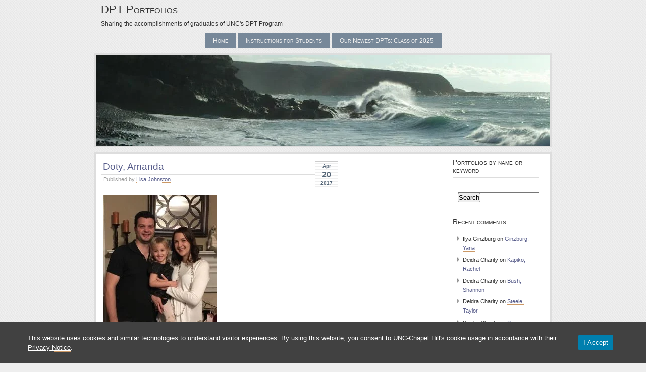

--- FILE ---
content_type: text/css
request_url: https://dptportfolios.web.unc.edu/wp-content/themes/seashore/style.css
body_size: 3080
content:
/*
Theme Name: SeaShore
Theme URI: http://wpthemeshop.com/
Description: Enjoy as is or customise the header.
Author: Sadish Bala
Tags: white, three column, fixed width, widget, custom header, threaded comments
*/

/* Captions and image alignment for wordpress */

div.aligncenter {
	display: block !important;
    margin: 0px auto 10px;
}
div.alignleft {
	float: left !important;
	margin-right: 10px;
}
div.alignright {
	float: right !important;
	margin-right: 0px;
	margin-left: 10px;
}
.wp-caption {
	border: 1px solid #CCCCCC;
	text-align: center;
	background-color: #F8F8F8;
	padding-top: 4px;
	margin-top: 10px;
	margin-bottom: 10px;
}

.wp-caption img {
	margin: 0;
	padding: 0;
	border: 0 none;
}

.wp-caption p.wp-caption-text {
	font-size: 11px;
	line-height: 16px;
    text-align: center !important;
	padding: 5px 4px;
	margin: 0;
	font-family: Arial, Tahoma, "Lucida Sans";
	color: #949494;
	font-style: normal;
}

blockquote p {
	margin: 0px !important;
	padding: 0px;
}

blockquote {
	margin: 1em 25px;
	line-height: 24px;
	font-size: 16px;
	font-weight: normal;
	padding: 10px;
	font-family: Georgia, "Times New Roman", Helvetica, sans-serif;
	font-style: italic;
	border-left: 5px solid #000000;
}


pre {
	margin: 8px 0px;
	padding: 10px;
	clear: both;
	width: 92%;
	overflow: scroll;
	font-family: "Courier New", "MS Sans Serif", sans-serif, serif;
	background: #FFFFFF;
	color: #000000;
	font-size: 13px;
	line-height: 22px;
	white-space: nowrap;
	border: 1px solid #eeeeee;
}
em {
	font-style: italic;
}

p img {
	padding: 0;
	max-width: 100%;
	}

img.centered {
	display: block;
	margin-left: auto;
	margin-right: auto;
	text-align: center;
	}

img.alignright {
	padding: 4px;
	margin: 0 0 2px 7px;
	float: right;
	}

img.alignleft {
	padding: 4px;
	margin: 0 7px 2px 0;
	float: left;
	}

.alignright {
	float: right;
	}

.alignleft {
	float: left;
	}

.commentlist {
  margin: 10px 0px 10px 20px;
  padding: 0px;
  list-style: none;
}
.commentlist li {
  margin-left: 0px;
  padding: 8px;
  font-size: 11px !important;
}
.thread-alt {
  background: #eee;
  border-left: 1px solid #ddd;
  border-bottom: 1px solid #ccc;
}


.commentlist .children {
padding-left: 0px;
}

.commentlist .children img.avatar {
  width: 32px;
  height: 32px;
}
.commentlist .children {
padding-left: 10px;
margin-left: 20px;
margin-top: 10px;
border-left: 2px solid #ddd;
list-style: none;
}

.commentlist .children .children img.avatar {
  width: 25px;
  height: 25px;
}

#post-navigator-single {
width: 100%;
float: left;
}

#pings {
  list-style: none;
}
#author-block {
  width: 94%;
  padding: 3%;
  float: left;
  margin-bottom: 25px;
  background: #eee;
}
#author-block h1 {
display: block;
width: 100%;
float: left;
font-size: 20px;
  margin-bottom: 10px;
}
#author-block .info {
 float: left;
 width: 60%;
 padding-left: 15px;
}
#author-block .info p {
 font-size: 12px;
 width: 100%;
float: left;
 margin-top: 0px;
 margin-bottom: 16px;
 line-height: 20px;
}


/* End captions and image alignment */




/* Elements */
*
{
	margin:0;
	padding:0;
}
body {
	margin: 0;
	padding: 0;
	background:#eee url(img/bodybg.gif) fixed;
	font-family: Verdana,Tahoma, Arial, Serif;
	line-height: 1.5em;
	font-size: 10px; /* IE5 Win */
  	voice-family: "\"}\"";
  	voice-family: inherit;
  	font-size: 10px; /* easy scaling */
  	font-size: 0.76em;
	color: #333;
}

h1, h2, h3, h4, h5, h6 {
	margin: 0;
	padding: 0;
	font-family:Georgia, Tahoma, Verdana, Arial, Serif;
	font-weight:normal;
	color: #333;
}

p, blockquote, ul, ol {
	margin-top: 0;
	padding-top: 0;
	margin-bottom:0.5em;
}
p
{
	line-height:1.8em;
}

a:link, a:visited {
	color: #585d8b;
	text-decoration:none;
	border-bottom:#c96 1px dotted;
}
a:hover,a:active 
{
	color:#960;
	text-decoration:none;
}
img.left 
{
	float:left;
	margin:0 1em 1em 0;
}
img.right 
{
	float:right;
	margin:0 0 1em 1em;
}
a img 
{
	border:0;
	padding-bottom:2px;
	border-bottom:1px dashed;
}
blockquote 
{
	margin:1em;
	padding:0 2em;
	background:url(img/quote.gif) no-repeat left top;
	color:#666;
	font-style:italic;
}
fieldset 
{
	border:none;
}

dl {
	margin:1em 0px;
}
dt 
{
	font-weight:bold;
}
dd 
{
	margin:0.5em 1em;
	padding:0;
}
/* Header */

#header {
	width: 900px;
	margin: 0 auto;
	background:transparent;
}

/* Logo */

#logo {
	padding-left:10px;
}

#logo h1{
	padding: 10px 0;
	font-size: 1.8em;
	font-variant:small-caps;
}
#logo h2 {
	padding:  0 10px 0 0;
	font-size: 1em;
	font-family:Tahoma, Verdana, Arial, Serif;
	color:#333;
}

#logo a {
	text-decoration: none;
	color:#333;
	border:0;
}
#logo a:hover 
{
    text-decoration:underline;
}
/* Menu */

#menu {
	text-align:right;
	padding:10px 0 0;
	height:30px;
	line-height:30px;
}

#menu ul {
	margin: 0;
	padding:0;
	list-style: none;
}

#menu li {
	display: inline;
}

#menu a 
{
	padding:8px 16px;
	text-decoration: none;
	font-variant:small-caps;
	font-size: 1em;
	background:#778899;
	border:0;
	color:#eee;	
}
#menu a:hover, 
#menu a:active,
#menu li.current_page_item a:link,
#menu li.current_page_item a:visited,
#menu li.current_page_item a:hover,
#menu li.current_page_item a:active
{
	background:#556677;
	color:#eee;
	border:0;
}

/* Splash */

#splash {
	  background:url(img/header.jpg) no-repeat center;
  height:180px;
  width:900px;
  border:#ddd 3px solid;
  margin:10px auto;	/*Splash's redeclared in functions.php for WP 2.1 or greater */
}

/* Main */

#main {
	width: 900px;
	margin: 0 auto;
	background:#fff;
	border:#ddd 3px solid;
}

#main h2 {
	padding: 4px;
	font-size: 1.6em;		
	line-height:1.2em;
	border-bottom:#ddd 1px solid;
}
#main h3 {
	padding: 4px;
	font-size: 1.4em;		
	line-height:1.2em;
	border-bottom:#ddd 1px solid;
}
#main h2 a 
{
	border:0;
}
#content ul {
	margin: 0.5em 0;
	padding: 0 0 0 2em;
	list-style-type:none;
}
#content ul li 
{
	margin:0.75em 0;
	padding:0;
	list-style-image:url(img/bullets.gif);
	line-height:1.8em;
}
#main ol 
{
	margin:0;
	padding:0 0 0 3em;
}
#main ol li 
{
    margin:0;
    padding:3px;
}
#main .post 
{
	margin-bottom:3em;
}
#main .entry 
{
    clear:both;
	padding: 10px 5px;
}
.post .date {
	float: right;
	margin:5px 0 0 5px;
	padding:0 10px;
	text-align:center;
	font-size: 0.8em;
	border:#ccc 1px solid;
	font-weight:bold;
	background:url(img/ribbed.gif) repeat;
	color:#556677;
	font-family: "Lucida Sans", "Trebuchet MS", Verdana, Arial, Serif;
}
.post .date span 
{
	display:block;
}
.post .date .day 
{
	font-size:1.6em;
}
.post .meta {
	margin-bottom: 10px;
	padding-left: 5px;
	font-size: 0.9em;
	color:#999;
}
.post .comments 
{
    font-size:0.9em;
    border-bottom:#ccc 1px dotted;
    color:#999;
    margin-left:5px;
    padding-left:15px;
    background:url(img/icon_comments.gif) no-repeat left center;
}
.post .comments a 
{
	border-bottom:0px;
}
#main .feed 
{
	background:url(img/icon_feed.gif) no-repeat left 3px;
	padding-left:17px; 
}
ul.authorposts
{
	margin:0;
	padding:0 2em;
}
ul.authorposts li
{
	margin:0;
	padding:5px;	
}
ul.authorposts li em 
{
	float:right;
	font-style:normal;
}
/* Content */

#content {
	float: left;
	width: 470px;
	padding:10px;	
}
/* Column Two */

#sidebar1 {
	float: left;
	width: 175px;		
	padding: 10px;	
	font-size:0.9em;
	margin:5px;	
}
/* Column Three */

#sidebar2 {
	float: left;
	width: 170px;		
	padding: 5px;	
	font-size:0.9em;		
	margin:5px;
}
#main .sidecol 
{
	border-left:#ccc 1px dotted;
}
#main .sidecol ul 
{
	margin:0;
	padding:0;
}
#main .sidecol li
{
	margin:0;
	padding:0;
	list-style:none;
	background:none;
	margin-bottom:2em;
}
#main .sidecol h2
{
	padding: 0 0 5px;
	font-variant:small-caps;
	font-size:1.25em;
}
#main .sidecol p, #main .sidecol form
{
	padding:10px;
	margin:0;
}
#main .sidecol ul ul
{
	margin:10px 0 0 20px;
	padding:0;
}
#main .sidecol ul ul ul
{
	margin:0px 0 0 10px;
	padding:0;
}
#main .sidecol li li 
{
	list-style-image:url(img/bullet.jpg);
	margin:0.5em 0;
	padding:0;
	
}
/* Begin Calendar */
#wp-calendar {
	empty-cells: show;
	margin: 10px auto 0;
	width: 155px;
	}

#wp-calendar #next a {
	padding-right: 10px;
	text-align: right;
	}

#wp-calendar #prev a {
	padding-left: 10px;
	text-align: left;
	}

#wp-calendar a {
	display: block;
	text-decoration:none;
	}
#wp-calendar #today 
{
	border:#999 1px solid;
}

#wp-calendar caption {
	text-align: center;
	width: 100%;
	}

#wp-calendar td {
	padding: 3px 0;
	text-align: center;
	}

#wp-calendar td.pad:hover { /* Doesn't work in IE */
	background-color: #fff; }
/* End Calendar */
/* Comments */
input.textbox
{
	border:#ccc 1px solid;
	background:#f9f9f9;
	font:1em Verdana, Arial, Serif;
	padding:5px;
	width:150px;
}
textarea{
	width: 95%;
	padding:5px;
	height: 20em;
	border: 1px solid #ccc;	
	background:#f9f9f9;
	font:1em Verdana, Arial, Serif;
}
input.textbox:focus, textarea:focus
{
	background:#fff;
	border:#999 1px solid;
}
#commentform 
{
	margin:0;
	padding:10px;
	background:#fff;
}
#main .commentlist {
	margin: 0;
	padding: 0;
}
#main .commentlist li 
{
	list-style:none;
	margin: 0;
	padding: 1em;			
	border-bottom:#ddd 1px solid;
	font-size:0.9em;
}
#main .commentlist li .cmtinfo 
{
	padding:5px;
	margin-bottom: 5px;
	position:relative;	
}
#main .commentlist li .cmtinfo em 
{
	margin:0;
	padding:0 1em;
	font-weight:normal;			
	font-style:normal;
	color:#999;	
}
#main .commentlist li cite 
{
	font-style:normal;
	font-weight:bold;
	font-size:1.1em;
}
#main .commentlist li.alt
{
	background:#f9f9f9;	
}
#main .commentlist li.authorcomment
{
	border:none;
	border:#b0c4de 1px solid;	
}
#main .nocomments
{
	font-size:0.9em;
	color:#999;
	text-align:center;
}
/* Footer */

#footer {
	margin: 5px auto 0;
	padding:0 15px;
	width:870px;
	background: #333;
	border:#ccc 3px solid;
}

#footer p {
	margin: 0;
	padding: 7px;
	font-size: 0.9em;
	color: #696;	
}
#footer p span 
{
	float:right;
}
#footer a:link, #footer a:visited {
	color: #696;
	border:0;
}
#footer a:hover, #footer a:active,#footer p strong {
	color: #eee;
	text-decoration:none;
	border:0;
}
#header, #main, #sidebar, #footer, .widget 
{
	overflow:hidden;
}
